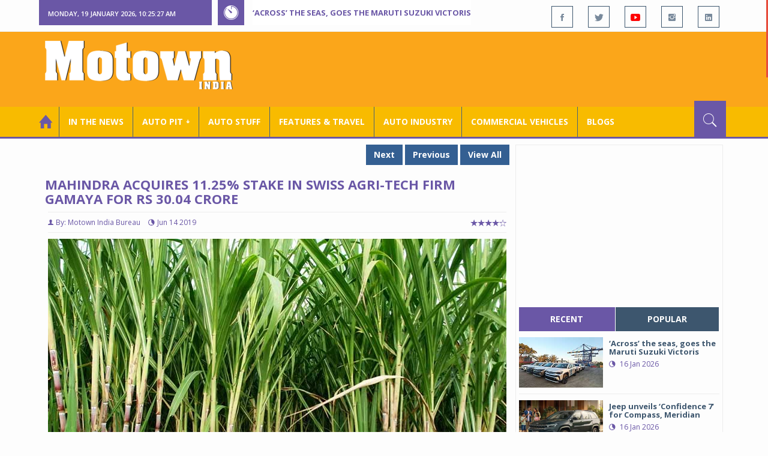

--- FILE ---
content_type: text/html; charset=utf-8
request_url: https://www.motownindia.com/Bureau/Auto-Industry/1406/Mahindra-acquires-1125-stake-in-Swiss-agri-tech-firm-Gamaya-for-Rs-3004-crore-Motown-India-Bureau
body_size: 38967
content:

<!DOCTYPE html>
<html lang="en">
<head><meta charset="utf-8" /><meta http-equiv="X-UA-Compatible" content="IE=edge" /><meta name="viewport" content="width=device-width, initial-scale=1" /><meta property="fb:app_id" content="1578669425795287" /><meta property="fb:pages" content="250813821704477" /><meta id="ctl00_ogTitle" property="og:title" content="Mahindra acquires 11.25% stake in Swiss agri-tech firm Gamaya" /><meta property="og:site_name" content="MotownIndia.com" /><meta property="og:type" content="article" /><meta property="article:author" content="https://www.facebook.com/MotownIndia" /><meta property="article:publisher" content="https://www.facebook.com/MotownIndia" /><meta property="og:locale" content="en_US" /><meta id="ctl00_ogURL" property="og:url" content="http://www.motownindia.com//Bureau/Auto-Industry/1406/Mahindra-acquires-1125-stake-in-Swiss-agri-tech-firm-Gamaya-for-Rs-3004-crore-Motown-India-Bureau" /><meta id="ctl00_ogDescription" property="og:description" content="Mahindra acquires 11.25% stake in Swiss agri-tech firm Gamaya for Rs 30.04 crore" /><meta id="ctl00_ogImage" property="og:image" content="http://MotownIndia.com/images/Auto-Industry/Mahindra-acquires-1125-stake-in-Swiss-agri-tech-firm-Gamaya-for-Rs-3004-crore-Motown-India-Bureau-1-1406.jpg" /><meta id="ctl00_meta_Keywords" name="keywords" content="Mahindra &amp; Mahindra, Gamaya, agriculture technology firm, hyperspectral imaging, machine learning, artificial intelligence, ICOS capital, VI partners, farming solutions" /><meta id="ctl00_meta_Desc" name="description" content="Mahindra acquires 11.25% stake in Swiss agri-tech firm Gamaya for Rs 30.04 crore" /><meta id="ctl00_meta_Keyphrase" name="keyphrase" content="Mahindra &amp; Mahindra, Gamaya, agriculture technology firm, hyperspectral imaging, machine learning, artificial intelligence, ICOS capital, VI partners, farming solutions" /><meta id="ctl00_meta_Title" name="Title" content="Mahindra acquires 11.25% stake in Swiss agri-tech firm Gamaya" /><meta id="ctl00_meta_Subject" name="subject" /><meta name="distribution" content="global" /><meta name="rating" content="General" /><meta name="audience" content="all" /><meta name="revisit-after" content="1 day" /><meta name="robots" content="follow, index" /><meta name="creator" content="Vidya Softwares" /><meta http-equiv="Content-Type" content="text/html; charset=iso-8859-1" />
    <base href='/' />
    
    
    <!-- bootstrap styles-->
    <link href="/themes/css/bootstrap.min.css" rel="stylesheet"/>
    <!-- google font -->
    <link href='https://fonts.googleapis.com/css?family=Open+Sans:400,700,600,800' rel='stylesheet'
        type='text/css'/>
    <!-- ionicons font -->
    <link href="themes/css/ionicons.min.css" rel="stylesheet"/>
    <!-- animation styles -->
    <link rel="stylesheet" href="/themes/css/animate.css" />
    <!-- custom styles -->
    <link href="/themes/css/custom-purple.css" rel="stylesheet" id="style"/>
    <!-- owl carousel styles-->
    <link rel="stylesheet" href="/themes/css/owl.carousel.css"/>
    <link rel="stylesheet" href="/themes/css/owl.transitions.css"/>
    <!-- magnific popup styles -->
    <link rel="stylesheet" href="/themes/css/magnific-popup.css"/>
    <link rel="stylesheet" href="/themes/css/default.css"/>
    <!-- HTML5 Shim and Respond.js IE8 support of HTML5 elements and media queries -->
    <!-- WARNING: Respond.js doesn't work if you view the page via file:// -->
    <!--[if lt IE 9]>
      <script src="https://oss.maxcdn.com/html5shiv/3.7.2/html5shiv.min.js"></script>
      <script src="https://oss.maxcdn.com/respond/1.4.2/respond.min.js"></script>
    <![endif]-->    
    
    <script async src="//pagead2.googlesyndication.com/pagead/js/adsbygoogle.js"></script>

    <script>
        (function (i, s, o, g, r, a, m) {
            i['GoogleAnalyticsObject'] = r; i[r] = i[r] || function () {
                (i[r].q = i[r].q || []).push(arguments)
            }, i[r].l = 1 * new Date(); a = s.createElement(o),
  m = s.getElementsByTagName(o)[0]; a.async = 1; a.src = g; m.parentNode.insertBefore(a, m)
        })(window, document, 'script', 'https://www.google-analytics.com/analytics.js', 'ga');

        ga('create', 'UA-7604601-14', 'auto');
        ga('send', 'pageview');

</script>

    <script async src="https://pagead2.googlesyndication.com/pagead/js/adsbygoogle.js?client=ca-pub-6517814991460929" crossorigin="anonymous"></script>
<title>
	Mahindra acquires 11.25% stake in Swiss agri-tech firm Gamaya
</title></head>
<body>
    <form name="aspnetForm" method="post" action="/Bureau/Auto-Industry/1406/Mahindra-acquires-1125-stake-in-Swiss-agri-tech-firm-Gamaya-for-Rs-3004-crore-Motown-India-Bureau" onsubmit="javascript:return WebForm_OnSubmit();" id="aspnetForm">
<div>
<input type="hidden" name="__EVENTTARGET" id="__EVENTTARGET" value="" />
<input type="hidden" name="__EVENTARGUMENT" id="__EVENTARGUMENT" value="" />
<input type="hidden" name="__VIEWSTATE" id="__VIEWSTATE" value="/[base64]/[base64]/[base64]/[base64]" />
</div>

<script type="text/javascript">
//<![CDATA[
var theForm = document.forms['aspnetForm'];
if (!theForm) {
    theForm = document.aspnetForm;
}
function __doPostBack(eventTarget, eventArgument) {
    if (!theForm.onsubmit || (theForm.onsubmit() != false)) {
        theForm.__EVENTTARGET.value = eventTarget;
        theForm.__EVENTARGUMENT.value = eventArgument;
        theForm.submit();
    }
}
//]]>
</script>


<script src="/WebResource.axd?d=GwsKYwhqwhZSVeOCIr-r0gEhkmw0s7dJ_-FNUvUavWNLU7vP_BETGJy3aTYa__14g1xSCUhX4vS_b7KMo3BqoxGAUaUIeU5dedwTyy7lPVM1&amp;t=638901284248157332" type="text/javascript"></script>


<script src="/WebResource.axd?d=6-szjhYKouXxTcb63AIzMARJ7GBQkcXBiccDqXlKsxbRKmxdRsCcztyhd8S50k0-GacYmTAqh2Q37nfO5Eo_wbIBfgTkIXENQzohPPiJzwo1&amp;t=638901284248157332" type="text/javascript"></script>
<script type="text/javascript">
//<![CDATA[
function WebForm_OnSubmit() {
if (typeof(ValidatorOnSubmit) == "function" && ValidatorOnSubmit() == false) return false;
return true;
}
//]]>
</script>

<div>

	<input type="hidden" name="__VIEWSTATEGENERATOR" id="__VIEWSTATEGENERATOR" value="898534C2" />
	<input type="hidden" name="__SCROLLPOSITIONX" id="__SCROLLPOSITIONX" value="0" />
	<input type="hidden" name="__SCROLLPOSITIONY" id="__SCROLLPOSITIONY" value="0" />
</div>
    
    <div class="wrapper">
        
        <div class="header-toolbar">
            <div class="container">
                <div class="row">
                    <div class="col-md-16 text-uppercase">
                        <div class="row">
                            <div class="col-xs-16 col-sm-4">
                                <div class="row">
                                    
                                    <div id="time-date" style="text-align: left; background-color: #6A57A6; padding: 15px 0px 12px 15px"
                                        class="col-xs-16 col-sm-8 col-lg-16">
                                    </div>
                                </div>
                            </div>
                            <div class="col-sm-7 col-xs-16">
                                
                                <div class="col-sm-16 hot-news hidden-xs">
                                    <div class="row">
                                        <div class="col-sm-15">
                                            <span class="ion-ios7-timer icon-news pull-left"></span>
                                            <ul id="js-news" class="js-hidden">
                                                
                                                        <li class="news-item"><a href='Bureau/Auto-Industry/3782/Across-the-seas-goes-the-Maruti-Suzuki-Victoris-Adiba-Nasir' title='‘Across’ the seas, goes the Maruti Suzuki Victoris'>
                                                            ‘Across’ the seas, goes the Maruti Suzuki Victoris</a></li>
                                                    
                                                        <li class="news-item"><a href='Bureau/Auto-Pit-Cars/2706/Jeep-unveils-Confidence-7-for-Compass-Meridian-Adiba-Nasir' title='Jeep unveils ‘Confidence 7’ for Compass, Meridian'>
                                                            Jeep unveils ‘Confidence 7’ for Compass, Meridian</a></li>
                                                    
                                                        <li class="news-item"><a href='Bureau/Auto-Industry/3780/National-Engineering-Industries-Ahamani-EV-Technology-India-tie-up-Roy-Punnoose-Tharyan' title='National Engineering Industries, Ahamani EV Technology India tie up'>
                                                            National Engineering Industries, Ahamani EV Technology India tie up</a></li>
                                                    
                                                        <li class="news-item"><a href='Bureau/Auto-Pit-Cars/2705/Kia-Carens-Clavis-ICE-HTE-EX-trim-gets-sunroof-in-G15-seven-seater-Roy-Punnoose-Tharyan' title='Kia Carens Clavis (ICE) HTE (EX) trim gets sunroof in G1.5 seven seater'>
                                                            Kia Carens Clavis (ICE) HTE (EX) trim gets sunroof in G1.5 seven seater</a></li>
                                                    
                                                        <li class="news-item"><a href='Bureau/Auto-Stuff/310/Dylect-kicks-off-Jan-Art-Sale-on-Amazon-for-premium-auto-home-utilities-Adiba-Nasir' title='Dylect kicks off Jan Art Sale on Amazon for premium auto, home utilities'>
                                                            Dylect kicks off Jan Art Sale on Amazon for premium auto, home utilities</a></li>
                                                    
                                                        <li class="news-item"><a href='Bureau/Features-and-Travel/795/SIAM-holds-road-safety-refresher-workshops-for-drivers-in-Delhi-Adiba-Nasir' title='SIAM holds road safety refresher workshops for drivers in Delhi'>
                                                            SIAM holds road safety refresher workshops for drivers in Delhi</a></li>
                                                    
                                                        <li class="news-item"><a href='Bureau/Auto-Stuff/309/Steelbird-Introduces-Base-X-technology-in-Fighter-helmet-for-Rs-5999--Adiba-Nasir' title='Steelbird Introduces Base X technology in Fighter helmet for Rs 5,999/-'>
                                                            Steelbird Introduces Base X technology in Fighter helmet for Rs 5,999/-</a></li>
                                                    
                                                        <li class="news-item"><a href='Bureau/Auto-Pit-Bikes/1527/Suzuki-Gixxer-SF-250-Gixxer-250-get-striking-new-colour-options-graphics-Adiba-Nasir' title='Suzuki Gixxer SF 250, Gixxer 250 get striking new colour options&amp; graphics'>
                                                            Suzuki Gixxer SF 250, Gixxer 250 get striking new colour options& graphics</a></li>
                                                    
                                                        <li class="news-item"><a href='Bureau/Auto-Pit-Bikes/1528/All-new-Bajaj-Chetak-C25-electric-scooter-launched-at-Rs-91399-Roy-Punnoose-Tharyan' title='All-new Bajaj Chetak C25 electric scooter launched at Rs 91,399'>
                                                            All-new Bajaj Chetak C25 electric scooter launched at Rs 91,399</a></li>
                                                    
                                                        <li class="news-item"><a href='Bureau/Auto-Industry/3781/Indian-auto-component-Industry-grows-68-in-H1-FY26-Roy-Punnoose-Tharyan' title='Indian auto component Industry grows 6.8% in H1 FY26'>
                                                            Indian auto component Industry grows 6.8% in H1 FY26</a></li>
                                                    
                                            </ul>                                           
                                        </div>
                                    </div>
                                </div>
                            </div>
                            <div class="col-sm-5 f-social  wow fadeInDown animated" data-wow-delay="1s" data-wow-offset="10">
                                <ul class="list-inline pull-right">
                                    <li><a href="https://www.facebook.com/MotownIndia" title='Motown India on Facebook' target="_blank"><span class="ion-social-facebook"></span></a></li>
                                    <li><a href="https://twitter.com/MotownIndia" title='Motown India on Twitter' target="_blank"><span class="ion-social-twitter"></span></a></li>
                                    <li><a href="https://www.youtube.com/c/motownindia?sub_confirmation=1" title="Motown India on YouTube" target="_blank"><span style="color:#f00" class="ion-social-youtube"></span></a></li>
                                    <li><a href="https://www.instagram.com/motown_india/" title="Motown India on Instagram" target="_blank"><span class="ion-social-instagram"></span></a></li>                                    
                                    
                                    <li><a href="https://www.linkedin.com/company/motown-india" title="Motown India on LinkedIn" target="_blank"><span class="ion-social-linkedin"></span></a></li>
                                </ul>
                            </div>
                        </div>
                    </div>
                </div>
            </div>
        </div>
        
        
        <div class="sticky-header">
            
            <div class="container header">
                <div class="row">
                    <div class="col-sm-5 col-md-5 col-xs-16 wow fadeInUpLeft animated">
                        <a class="navbar-brand2" href="" title="MotownIndia"><img src='themes/images/general/motown-india-logo.png' 
                        alt='Motown India Logo' class="img-responsive" /></a></div>
                    <div class="col-md-11  hidden-xs text-right" style="padding:5px;">
                        
                      
<div id="ctl00_Panel_GoogleAdTop728x90">
	
<!-- Motown 728x90 -->
<ins class="adsbygoogle"
     style="display:inline-block;width:728px;height:90px"
     data-ad-client="ca-pub-6517814991460929"
     data-ad-slot="3165351491"></ins>
<script>
    (adsbygoogle = window.adsbygoogle || []).push({});
</script>


</div>
</div>
                </div>
            </div>
            
            
            <div class="nav-search-outer">
                
                <nav class="navbar navbar-inverse" role="navigation">
        <div class="container">
          <div class="row">
            <div class="col-sm-16"> <a href="javascript:void();" class="toggle-search pull-right"><span class="ion-ios7-search"></span></a>
              <div class="navbar-header">
                <button type="button" class="navbar-toggle collapsed" data-toggle="collapse" data-target="#navbar-collapse"> <span class="sr-only">Toggle navigation</span> <span class="icon-bar"></span> <span class="icon-bar"></span> <span class="icon-bar"></span> </button>
              </div>
              <div class="collapse navbar-collapse" id="navbar-collapse">
                <ul class="nav navbar-nav text-uppercase main-nav ">
                  <li class="active"><a href="/"><div style="font-size:30px; padding:-5px; margin:-5px"> <span class="ion-home"></span></div></a></li>
                    <li><a href="ViewAllNews/" title='View All In The News - Motown India'>In the News</a></li>
                   
                 <li class="dropdown"><a href="ViewAll_AutoPit.aspx" class="dropdown-toggle" data-toggle="dropdown" title='View All Auto-Pit - Motown India'>Auto Pit &#65516;</a>
                        <ul class="dropdown-menu text-capitalize" role="menu">
                            <li><a href="Bureau/Auto-Pit-Cars/View" title='View All Auto-Pit Cars - Motown India'>Auto Pit Cars</a></li>
                            <li><a href="Bureau/Auto-Pit-Bikes/View" title='View All Auto-Pit Bikes - Motown India'>Auto Pit Bikes</a></li>
                        </ul>
                    </li>                     
                    <li><a href="Bureau/Auto-Stuff/View" title="Auto Stuff by Motown India">Auto Stuff</a></li>
                    

                   
                    <li><a href="Bureau/Features-and-Travel/View" title="Features &amp; Travel by Motown India">
                        Features &amp; Travel</a></li>
                    <li><a href="Bureau/Auto-Industry/View" title="AUTO INDUSTRY by Motown India">
                        AUTO INDUSTRY</a></li>
                    <li><a href="Bureau/Commercial-Vehicles/View" title="COMMERCIAL VEHICLES by Motown India">
                        COMMERCIAL VEHICLES</a></li>
                    <li><a href="Bureau/Blogs" title="Blogs">Blogs</a></li>
                    
                          
                </ul>
              </div>
            </div>
          </div>
        </div>
        
        
        
        <div class="search-container ">
          <div id="ctl00_PanelSearch" class="container" onkeypress="javascript:return WebForm_FireDefaultButton(event, &#39;ctl00_btnSearch&#39;)">
	            
              <input name="ctl00$searchbar" type="text" id="ctl00_searchbar" placeholder="Type &amp; Hit Enter to Search MotownIndia..." autocomplete="off" />
              <input type="submit" name="ctl00$btnSearch" value="Search" id="ctl00_btnSearch" class="hidden" />
          
</div>
        </div>        
         
      </nav>
                
            </div>
            
        </div>
        
        
        <div class="container ">
            <div class="row ">    
                        <div class="col-sm-16 col-md-16 col-lg-16 col-xs-16">
                    
                <div class="col-sm-16 col-md-11 col-lg-11 col-xs-16">
                    
  <div class="col-sm-16">
       <div class="row">
        
        <div class="sec-topic col-sm-16 " data-wow-delay="0.5s">
         <div class="row">
         
             <input type="hidden" name="ctl00$FullPanel$Working$hdnCategory" id="ctl00_FullPanel_Working_hdnCategory" />
             <input type="hidden" name="ctl00$FullPanel$Working$hdnPageId" id="ctl00_FullPanel_Working_hdnPageId" />
    <div class="pull-right">
      <a href='Bureau/Auto-Industry/3782/Across-the-seas-goes-the-Maruti-Suzuki-Victoris-Adiba-Nasir' title='‘Across’ the seas, goes the Maruti Suzuki Victoris' class='Tag'>Next</a> <a href='Bureau/Auto-Industry/1405/22Kymco-to-set-up-plant-in-Bhiwadi-for-electric-gasoline-scooters-Motown-India-Bureau' title='22Kymco to set up plant in Bhiwadi for electric, gasoline scooters' class='Tag'>Previous</a> <a href='Bureau/Auto-Industry/View' title='View All - Motown India' class='Tag'>View All</a></div>
      <div class="clearfix"></div>
                  
         <h1>Mahindra acquires 11.25% stake in Swiss agri-tech firm Gamaya for Rs 30.04 crore</h1>
          <h3></h3>
          <div class="col-sm-16 sec-info NewsDetails col-lg-16 col-xs-16 col-md-16 banner-outer">           
          
           <div class="text-danger sub-info-bordered">
            <div class='author'><span class='ion-person icon'></span>By: Motown India Bureau</div>
            <div class="time"><span class="ion-android-data icon"></span>Jun 14 2019</div>
            
            <div class="stars"><span class='ion-ios7-star'></span><span class='ion-ios7-star'></span><span class='ion-ios7-star'></span><span 
                        class='ion-ios7-star'></span><span class='ion-ios7-star-outline'></span></div>
           </div>
           
           
           <div id="ctl00_FullPanel_Working_repNewsDetails_ctl00_Panel_Bureau">
	
           <p>
             <div id="sync3" class="owl-carousel"></div>
           <div id="ctl00_FullPanel_Working_repNewsDetails_ctl00_Img1Tag" class="text-center"><img 
            src='images/Auto-Industry/Mahindra-acquires-1125-stake-in-Swiss-agri-tech-firm-Gamaya-for-Rs-3004-crore-Motown-India-Bureau-1-1406.jpg' alt='Mahindra acquires 11.25% stake in Swiss agri-tech firm Gamaya for Rs 30.04 crore' class=' Margin5 img-responsive' 
            title='Mahindra acquires 11.25% stake in Swiss agri-tech firm Gamaya for Rs 30.04 crore' /></div>          
            <div><p><p class="MsoNoSpacing" style="text-align:justify;text-justify:inter-ideograph">Mahindra
&amp; Mahindra’s Farm Equipment Sector (FES), a part of the Mahindra Group
announced an investment of CHF 4.3 million (US$4.3 million- Rs 30.04 crore
approx.) for an 11.25% stake in Switzerland based agri technology firm Gamaya
SA. </p>

<p class="MsoNoSpacing" style="text-align:justify;text-justify:inter-ideograph">This
investment will be through a subscription to 300 Common Shares and 30,469
Series B Preferred Shares of Gamaya SA. ICOS Capital, VI Partners and some
existing investors also participated in the CHF 7.5mn Series B funding round. Through
this investment, Mahindra will make superior farming solutions easily
accessible to the global farming community, in line with the company’s Farming
3.0 strategy.</p>

<p class="MsoNoSpacing" style="text-align:justify;text-justify:inter-ideograph">Speaking
on the strategic partnership, Rajesh Jejurikar, President, Farm Equipment
Sector Mahindra &amp; Mahindra noted, “With agriculture increasingly becoming
technology-intensive, we at Mahindra are investing in future ready technologies
to provide complete solutions to the global farming community. Our strategic
association with Gamaya will enable us to develop and deploy next-generation
farming capabilities such as precision agriculture and digital farming
technologies. With this partnership, we expect to set new benchmarks in farming
and its related services”.</p>

<p class="MsoNoSpacing" style="text-align:justify;text-justify:inter-ideograph">Yosef
Akhtman, Co-founder and CEO of Gamaya, said, “Agriculture is a complex industry
that is undergoing rapid transformation towards efficiency and sustainability. The
success of this process will undoubtedly rely on the collaboration between
established industry leaders and innovators. We are excited to have Mahindra as
an investor and strategic partner to help Gamaya bring the benefits of advanced
technology, including hyperspectral imaging and machine learning, to both
industrial farmers and small holders around the world”</p>

<p class="MsoNoSpacing" style="text-align:justify;text-justify:inter-ideograph">Incorporated
in the year 2015, Gamaya is a Switzerland-based company focused on providing
crop-specific technology solutions for agriculture. It has advanced
capabilities in Hyperspectral Imagery Analytics, Artificial Intelligence and
Machine Learning which captures and interprets imagery to give farmers
information about the state of their fields and crops. The company operates in
Brazil and has several ongoing development activities in India, Ukraine and a
few other countries.</p></p></div>  
            <div></div>
            </p>

            
             <div style='display:none;'>
            <!-- Bureau Panel Ad -->
            <div class="clearfix"></div>
                 <ins class="adsbygoogle" style="display:block" data-ad-client="ca-pub-6517814991460929" data-ad-slot="9211885090" 
    data-ad-format="auto"></ins>
<script>(adsbygoogle = window.adsbygoogle || []).push({});</script>
            <p>
                     
            <div></div>  
            <div></div>
            </p></div>

             <div style='display:none;'>
            <div class="clearfix"></div>
                 <ins class="adsbygoogle" style="display:block" data-ad-client="ca-pub-6517814991460929" data-ad-slot="9211885090" 
    data-ad-format="auto"></ins>
<script>(adsbygoogle = window.adsbygoogle || []).push({});</script>
            <p>
                     
            <div></div>  
            <div></div>
            </p></div>

             <div style='display:none;'>
             <div class="clearfix"></div>
                 <ins class="adsbygoogle" style="display:block" data-ad-client="ca-pub-6517814991460929" data-ad-slot="9211885090" 
    data-ad-format="auto"></ins>
<script>(adsbygoogle = window.adsbygoogle || []).push({});</script>
            <p>
                     
            <div></div>  
            <div></div>
            </p></div>

             <div style='display:none;'>
             <div class="clearfix"></div>
                 <ins class="adsbygoogle" style="display:block" data-ad-client="ca-pub-6517814991460929" data-ad-slot="9211885090" 
    data-ad-format="auto"></ins>
<script>(adsbygoogle = window.adsbygoogle || []).push({});</script>
            <p>
                     
            <div></div>  
            <div></div>
            </p></div>

             <div style='display:none;'>
             <div class="clearfix"></div><ins class="adsbygoogle" style="display:block" data-ad-client="ca-pub-6517814991460929" data-ad-slot="9211885090" 
    data-ad-format="auto"></ins>
<script>(adsbygoogle = window.adsbygoogle || []).push({});</script>
            <p>
                     
            <div></div>  
            <div></div>
            </p></div>

             <div style='display:none;'>
             <div class="clearfix"></div><ins class="adsbygoogle" style="display:block" data-ad-client="ca-pub-6517814991460929" data-ad-slot="9211885090" 
    data-ad-format="auto"></ins>
<script>(adsbygoogle = window.adsbygoogle || []).push({});</script>
            <p>
                     
            <div></div>  
            <div></div>
            </p></div>

             <div style='display:none;'>
             <div class="clearfix"></div><ins class="adsbygoogle" style="display:block" data-ad-client="ca-pub-6517814991460929" data-ad-slot="9211885090" 
    data-ad-format="auto"></ins>
<script>(adsbygoogle = window.adsbygoogle || []).push({});</script>
            <p>
                     
            <div></div>  
            <div></div>
            </p></div>
             <div class="clearfix"></div><br />
           <br />
          
</div>
          
          
          
          
          <div class="clearfix"></div>

          


           <h2 class="FollowHead">FOLLOW US ON </h2>
           <div class="form-horizontal ">
           
           <div class=" btn-toolbar">
           
           <div class="btn-group ">
           <a href="https://www.facebook.com/MotownIndia" title='Motown India on Facebook' target="_blank"><img src='images/icons/facebook_social.jpg' 
            alt='Motown India on Facebook' /></a></div>
            <div class="btn-group">
            <a href="https://twitter.com/MotownIndia" title='Motown India on Twitter' target="_blank">
              <img src="images/icons/twitter_social.jpg" align="absmiddle" alt='Motown India on Twitter'/></a>
              </div><div class="btn-group">
            <a href="https://www.linkedin.com/company/motown-india" title="Motown India on LinkedIn" target="_blank">
              <img src="images/icons/linkedin_social.jpg" align="absmiddle" alt='Motown India on LinkedIn' /></a></div>
              <div class="btn-group">
              <a href="https://www.youtube.com/c/motownindia" title="Motown India on YouTube" target="_blank">
              <img src="images/icons/youtube_social.jpg" align="absmiddle" alt='Motown India on YouTube'/></a>
           </div></div>
           </div>
          
           <div class="clearfix"></div><br />
           
           <fieldset><legend><span class='Tag TagHead '>Tags <i class=' glyphicon glyphicon-tags'></i></span></legend>  
                    <span class='Tag TagHead'><i class='glyphicon glyphicon-tag'></i></span> <a href='BureauTag/Auto-Industry/Mahindra' class='Tag'>Mahindra & Mahindra</a> <a href='BureauTag/Auto-Industry/Gamaya' class='Tag'> Gamaya</a> <a href='BureauTag/Auto-Industry/agriculture technology firm' class='Tag'> agriculture technology firm</a> <a href='BureauTag/Auto-Industry/hyperspectral imaging' class='Tag'> hyperspectral imaging</a> <a href='BureauTag/Auto-Industry/machine learning' class='Tag'> machine learning</a> <a href='BureauTag/Auto-Industry/artificial intelligence' class='Tag'> artificial intelligence</a> <a href='BureauTag/Auto-Industry/ICOS capital' class='Tag'> ICOS capital</a> <a href='BureauTag/Auto-Industry/VI partners' class='Tag'> VI partners</a> <a href='BureauTag/Auto-Industry/farming solutions' class='Tag'> farming solutions</a></fieldset>

           <div class="clearfix"></div>
           
          
           <hr>
          </div>
          

         
    <div class="pull-right">
      <a href='Bureau/Auto-Industry/3782/Across-the-seas-goes-the-Maruti-Suzuki-Victoris-Adiba-Nasir' title='‘Across’ the seas, goes the Maruti Suzuki Victoris' class='Tag'>Next</a> <a href='Bureau/Auto-Industry/1405/22Kymco-to-set-up-plant-in-Bhiwadi-for-electric-gasoline-scooters-Motown-India-Bureau' title='22Kymco to set up plant in Bhiwadi for electric, gasoline scooters' class='Tag'>Previous</a> <a href='Bureau/Auto-Industry/View' title='View All - Motown India' class='Tag'>View All</a></div>
         </div>
        </div>
       <div class="clearfix"></div>
                   
<!-- Motown Responsive -->
<ins class="adsbygoogle"
   style="display:block"
   data-ad-client="ca-pub-6517814991460929"
   data-ad-slot="9211885090"
   data-ad-format="auto"></ins>
<script>
  (adsbygoogle = window.adsbygoogle || []).push({});
</script>
<div class="clearfix"></div>
        <div class="col-sm-16 comments-area">
         <div class="main-title-outer pull-left">
          <div class="main-title">comments (0)</div>           
         </div>

         <div class="col-sm-16 col-md-16 col-xs-16 opinion pull-left">
          
          <div class="text-info">No Comment Available for this Post. Be the first one to comment on this Post.</div>
                  
         </div>
        </div>
        <div class="col-sm-16">
         <div class="main-title-outer pull-left">
          <div class="main-title">leave a comment
         </div>
         <div class="col-xs-16 wow zoomIn animated">
          <div class="comment-form">
          
          <div class=" text-danger text-center "></div>
          
           <div class="row">
            <div class="form-group col-sm-6 name-field">
              <input name="ctl00$FullPanel$Working$textName" type="text" id="ctl00_FullPanel_Working_textName" class="form-control" placeholder="Name*" />             
            </div>
            <div class="form-group col-sm-2">
              <span id="ctl00_FullPanel_Working_reqName" style="color:Red;visibility:hidden;">*</span>
            </div>
            <div class="form-group col-sm-6 email-field">
            <input name="ctl00$FullPanel$Working$textEmail" type="text" id="ctl00_FullPanel_Working_textEmail" class="form-control" placeholder="Email*" pattern="[a-z0-9._%+-]+@[a-z0-9.-]+\.[a-z]{2,4}$" />             
            </div>
             <div class="form-group col-sm-2">
              <span id="ctl00_FullPanel_Working_reqEmail" style="color:Red;display:none;">*</span><span id="ctl00_FullPanel_Working_RegularExpressionValidator1" style="color:Red;display:none;">*</span>
            </div>
            <div class="form-group col-sm-16">
              <textarea name="ctl00$FullPanel$Working$textMessage" rows="8" cols="20" id="ctl00_FullPanel_Working_textMessage" class="form-control" placeholder="Your Message">
</textarea>             
            </div>
             <div class="form-group">
             <div class="col-sm-8">
             <label class="col-sm-8">Security Key: </label>
             <div class="col-sm-8 text-info large bold"><span id="ctl00_FullPanel_Working_lbl_SecurityKey">5522</span></div>
             </div>
               <div class="form-group col-sm-6 name-field">
              <input name="ctl00$FullPanel$Working$textSecurityKey" type="text" id="ctl00_FullPanel_Working_textSecurityKey" class="form-control" placeholder="Type Security Key*" />
            </div>
            <div class="form-group col-sm-2">
              <span id="ctl00_FullPanel_Working_RequiredFieldValidator1" style="color:Red;visibility:hidden;">*</span>
            </div>
             </div>
           </div>
            
           <div class="form-group">
           <input type="submit" name="ctl00$FullPanel$Working$btnSubmit" value="Post Comment" onclick="javascript:WebForm_DoPostBackWithOptions(new WebForm_PostBackOptions(&quot;ctl00$FullPanel$Working$btnSubmit&quot;, &quot;&quot;, true, &quot;Comment&quot;, &quot;&quot;, false, false))" id="ctl00_FullPanel_Working_btnSubmit" class="btn btn-danger" />            
           </div>
          </div>
         </div>
        </div>

       </div>
        <div class="clearfix"></div>
        <input type="hidden" name="ctl00$FullPanel$Working$ad728x90_1$h_Keyword" id="ctl00_FullPanel_Working_ad728x90_1_h_Keyword" value="Bottom_Auto-Industry" />

<div id="ctl00_FullPanel_Working_ad728x90_1_PanelAd2">
	
<ins class="adsbygoogle"
     style="display:inline-block;width:728px;height:90px"
     data-ad-client="ca-pub-6517814991460929"
     data-ad-slot="3165351491"></ins>
<script>
    (adsbygoogle = window.adsbygoogle || []).push({});
</script>
</div>
        <div class="col-sm-16 related">
        
         <div class="main-title-outer pull-left">
          <div class="main-title">related Posts</div>
         </div>
         <div class="row">
         
          
          <div class="item topic col-md-5 col-sm-5 col-xs-16"> <a href='Bureau/Auto-Industry/3782/Across-the-seas-goes-the-Maruti-Suzuki-Victoris-Adiba-Nasir'><img 
            class="img-responsive" src='images/Auto-Industry/Thumb_Across-the-seas-goes-the-Maruti-Suzuki-Victoris-Adiba-Nasir-3782.jpg' alt=""/>
           <h4> <a href="Bureau/Auto-Industry/3782/Across-the-seas-goes-the-Maruti-Suzuki-Victoris-Adiba-Nasir" title="‘Across’ the seas, goes the Maruti Suzuki Victoris"> ‘Across’ the seas, goes the Maruti Suzuki Victoris</a></h4>
           <div class="text-danger sub-info-bordered remove-borders">
            <div class="time"><span class="ion-android-data icon"></span>Jan 16 2026</div>
            
            <div class="stars"><span class='ion-ios7-star'></span><span class='ion-ios7-star'></span><span class='ion-ios7-star'></span><span 
                        class='ion-ios7-star'></span><span class='ion-ios7-star'></span></div>
           </div>
           </a> </div>        
           
          <div class="item topic col-md-5 col-sm-5 col-xs-16"> <a href='Bureau/Auto-Industry/3780/National-Engineering-Industries-Ahamani-EV-Technology-India-tie-up-Roy-Punnoose-Tharyan'><img 
            class="img-responsive" src='images/Auto-Industry/Thumb_National-Engineering-Industries-Ahamani-EV-Technology-India-tie-up-Roy-Punnoose-Tharyan-3780.jpg' alt=""/>
           <h4> <a href="Bureau/Auto-Industry/3780/National-Engineering-Industries-Ahamani-EV-Technology-India-tie-up-Roy-Punnoose-Tharyan" title="National Engineering Industries, Ahamani EV Technology India tie up"> National Engineering Industries, Ahamani EV Techno...</a></h4>
           <div class="text-danger sub-info-bordered remove-borders">
            <div class="time"><span class="ion-android-data icon"></span>Jan 15 2026</div>
            
            <div class="stars"><span class='ion-ios7-star'></span><span class='ion-ios7-star'></span><span class='ion-ios7-star'></span><span 
                        class='ion-ios7-star'></span><span class='ion-ios7-star'></span></div>
           </div>
           </a> </div>        
           
          <div class="item topic col-md-5 col-sm-5 col-xs-16"> <a href='Bureau/Auto-Industry/3778/Mercedes-Maybach-GLS-Celebration-Edition-launched-at-Rs-410-crore-Roy-Punnoose-Tharyan'><img 
            class="img-responsive" src='images/Auto-Industry/Thumb_Mercedes-Maybach-GLS-Celebration-Edition-launched-at-Rs-410-crore-Roy-Punnoose-Tharyan-3778.jpg' alt=""/>
           <h4> <a href="Bureau/Auto-Industry/3778/Mercedes-Maybach-GLS-Celebration-Edition-launched-at-Rs-410-crore-Roy-Punnoose-Tharyan" title="Mercedes-Maybach GLS ‘Celebration Edition’ launched at Rs. 4.10 crore"> Mercedes-Maybach GLS ‘Celebration Edition’ launche...</a></h4>
           <div class="text-danger sub-info-bordered remove-borders">
            <div class="time"><span class="ion-android-data icon"></span>Jan 14 2026</div>
            
            <div class="stars"><span class='ion-ios7-star'></span><span class='ion-ios7-star-outline'></span><span class='ion-ios7-star-outline'></span><span 
                        class='ion-ios7-star-outline'></span><span class='ion-ios7-star-outline'></span></div>
           </div>
           </a> </div>        
           
          <div class="item topic col-md-5 col-sm-5 col-xs-16"> <a href='Bureau/Auto-Industry/3779/JK-Tyre-inaugurates-phase-III-expansion-of-Banmore-plant-Adiba-Nasir'><img 
            class="img-responsive" src='images/Auto-Industry/Thumb_JK-Tyre-inaugurates-phase-III-expansion-of-Banmore-plant-Adiba-Nasir-3779.jpg' alt=""/>
           <h4> <a href="Bureau/Auto-Industry/3779/JK-Tyre-inaugurates-phase-III-expansion-of-Banmore-plant-Adiba-Nasir" title="JK Tyre inaugurates phase III expansion of Banmore plant"> JK Tyre inaugurates phase III expansion of Banmore...</a></h4>
           <div class="text-danger sub-info-bordered remove-borders">
            <div class="time"><span class="ion-android-data icon"></span>Jan 14 2026</div>
            
            <div class="stars"><span class='ion-ios7-star'></span><span class='ion-ios7-star'></span><span class='ion-ios7-star'></span><span 
                        class='ion-ios7-star'></span><span class='ion-ios7-star'></span></div>
           </div>
           </a> </div>        
           
          <div class="item topic col-md-5 col-sm-5 col-xs-16"> <a href='Bureau/Auto-Industry/3777/Skoda-Auto-Volkswagen-India-achieves-record-domestic-sales-of-117000-units-Adiba-Nasir'><img 
            class="img-responsive" src='images/Auto-Industry/Thumb_Skoda-Auto-Volkswagen-India-achieves-record-domestic-sales-of-117000-units-Adiba-Nasir-3777.jpg' alt=""/>
           <h4> <a href="Bureau/Auto-Industry/3777/Skoda-Auto-Volkswagen-India-achieves-record-domestic-sales-of-117000-units-Adiba-Nasir" title="Skoda Auto Volkswagen India achieves record domestic sales of 117,000 units"> Skoda Auto Volkswagen India achieves record domest...</a></h4>
           <div class="text-danger sub-info-bordered remove-borders">
            <div class="time"><span class="ion-android-data icon"></span>Jan 14 2026</div>
            
            <div class="stars"><span class='ion-ios7-star'></span><span class='ion-ios7-star-outline'></span><span class='ion-ios7-star-outline'></span><span 
                        class='ion-ios7-star-outline'></span><span class='ion-ios7-star-outline'></span></div>
           </div>
           </a> </div>        
           
          <div class="item topic col-md-5 col-sm-5 col-xs-16"> <a href='Bureau/Auto-Industry/3776/Yuma-Energy-e-Sprinto-to-deploy-swappable-battery-EVs-across-India-Adiba-Nasir'><img 
            class="img-responsive" src='images/Auto-Industry/Thumb_Yuma-Energy-e-Sprinto-to-deploy-swappable-battery-EVs-across-India-Adiba-Nasir-3776.jpg' alt=""/>
           <h4> <a href="Bureau/Auto-Industry/3776/Yuma-Energy-e-Sprinto-to-deploy-swappable-battery-EVs-across-India-Adiba-Nasir" title="Yuma Energy, e-Sprinto to deploy swappable-battery EVs across India"> Yuma Energy, e-Sprinto to deploy swappable-battery...</a></h4>
           <div class="text-danger sub-info-bordered remove-borders">
            <div class="time"><span class="ion-android-data icon"></span>Jan 14 2026</div>
            
            <div class="stars"><span class='ion-ios7-star'></span><span class='ion-ios7-star'></span><span class='ion-ios7-star'></span><span 
                        class='ion-ios7-star-outline'></span><span class='ion-ios7-star-outline'></span></div>
           </div>
           </a> </div>        
           
          <div class="item topic col-md-5 col-sm-5 col-xs-16"> <a href='Bureau/Auto-Industry/3781/Indian-auto-component-Industry-grows-68-in-H1-FY26-Roy-Punnoose-Tharyan'><img 
            class="img-responsive" src='images/Auto-Industry/Thumb_Indian-auto-component-Industry-grows-68-in-H1-FY26-Roy-Punnoose-Tharyan-3781.jpg' alt=""/>
           <h4> <a href="Bureau/Auto-Industry/3781/Indian-auto-component-Industry-grows-68-in-H1-FY26-Roy-Punnoose-Tharyan" title="Indian auto component Industry grows 6.8% in H1 FY26"> Indian auto component Industry grows 6.8% in H1 FY...</a></h4>
           <div class="text-danger sub-info-bordered remove-borders">
            <div class="time"><span class="ion-android-data icon"></span>Jan 14 2026</div>
            
            <div class="stars"><span class='ion-ios7-star'></span><span class='ion-ios7-star'></span><span class='ion-ios7-star'></span><span 
                        class='ion-ios7-star-outline'></span><span class='ion-ios7-star-outline'></span></div>
           </div>
           </a> </div>        
           
          <div class="item topic col-md-5 col-sm-5 col-xs-16"> <a href='Bureau/Auto-Industry/3773/Honda-to-adopt-new-H-mark-as-symbol-of-Honda-automobile-business-Adiba-Nasir'><img 
            class="img-responsive" src='images/Auto-Industry/Thumb_Honda-to-adopt-new-H-mark-as-symbol-of-Honda-automobile-business-Adiba-Nasir-3773.jpg' alt=""/>
           <h4> <a href="Bureau/Auto-Industry/3773/Honda-to-adopt-new-H-mark-as-symbol-of-Honda-automobile-business-Adiba-Nasir" title="Honda to adopt new “H mark” as symbol of Honda automobile business"> Honda to adopt new “H mark” as symbol of Honda aut...</a></h4>
           <div class="text-danger sub-info-bordered remove-borders">
            <div class="time"><span class="ion-android-data icon"></span>Jan 13 2026</div>
            
            <div class="stars"><span class='ion-ios7-star'></span><span class='ion-ios7-star'></span><span class='ion-ios7-star'></span><span 
                        class='ion-ios7-star'></span><span class='ion-ios7-star'></span></div>
           </div>
           </a> </div>        
           
          <div class="item topic col-md-5 col-sm-5 col-xs-16"> <a href='Bureau/Auto-Industry/3775/Schaeffler-appoints-Maximilian-Fiedler-as-Regional-CEO-AsiaPacific-Motown-India-Bureau'><img 
            class="img-responsive" src='images/Auto-Industry/Thumb_Schaeffler-appoints-Maximilian-Fiedler-as-Regional-CEO-AsiaPacific-Motown-India-Bureau-3775.jpg' alt=""/>
           <h4> <a href="Bureau/Auto-Industry/3775/Schaeffler-appoints-Maximilian-Fiedler-as-Regional-CEO-AsiaPacific-Motown-India-Bureau" title=" Schaeffler appoints Maximilian Fiedler as Regional CEO Asia/Pacific">  Schaeffler appoints Maximilian Fiedler as Regiona...</a></h4>
           <div class="text-danger sub-info-bordered remove-borders">
            <div class="time"><span class="ion-android-data icon"></span>Jan 13 2026</div>
            
            <div class="stars"><span class='ion-ios7-star'></span><span class='ion-ios7-star'></span><span class='ion-ios7-star'></span><span 
                        class='ion-ios7-star'></span><span class='ion-ios7-star-outline'></span></div>
           </div>
           </a> </div>        
           
         </div>
        </div>                   
           <div class="clearfix"></div>
<!-- Motown Responsive -->
<ins class="adsbygoogle" style="display:block" data-ad-client="ca-pub-6517814991460929" data-ad-slot="9211885090" 
    data-ad-format="auto"></ins>
<script>(adsbygoogle = window.adsbygoogle || []).push({});</script>
      </div>
      <div class="clearfix"></div>
      </div>
    <div class="clearfix"></div>

                </div>
                
                <div class="col-sm-16 col-md-5 col-lg-5 col-xs-16 right-sec">
                    <div class="bordered">
                        <div class="row ">                            

                            
                            <div class="col-sm-16 bt-space wow fadeInUp animated text-center" data-wow-delay="1s" data-wow-offset="50">
                                
                                             
<div id="ctl00_FullPanel_Panel_AdSide300x250">
	


<!-- Motown 300x250 -->
<ins class="adsbygoogle"
     style="display:inline-block;width:300px;height:250px"
     data-ad-client="ca-pub-6517814991460929"
     data-ad-slot="5560414696"></ins>
<script>
(adsbygoogle = window.adsbygoogle || []).push({});
</script>


</div>       </div>
                            
                            
                            <div class="col-sm-16 bt-space wow fadeInUp animated" data-wow-delay="1s" data-wow-offset="130">
                                <!-- Nav tabs -->
                                <ul class="nav nav-tabs nav-justified " role="tablist">
                                    <li class="active"><a href="#recent" role="tab" data-toggle="tab" title='Recent Posts - Motown India'>recent</a></li>
                                    <li><a href="#popular" role="tab" data-toggle="tab" title='Popular Posts - Motown India'>popular</a></li>
                                    
                                    
                                </ul>
                                <!-- Tab panes -->
                                <div class="tab-content">
                                    <div class="tab-pane " id="popular">
                                        <ul class="list-unstyled">
                                            
                                                    <li><a href="Bureau/Commercial-Vehicles/2024/Propel-Industries-unveils-largest-portfolio-of-next-gen-e--tippers-mobility-solutions-Adiba-Nasir" title='Propel Industries unveils largest portfolio of next-gen e- tippers, mobility solutions '>
                                                        <div class="row">
                                                            <div class="col-sm-8 col-md-7 col-xs-16">
                                                                <img class="img-responsive pull-left" src="https://www.motownindia.com/images/Commercial-Vehicles/Thumb_Propel-Industries-unveils-largest-portfolio-of-next-gen-e--tippers-mobility-solutions-Adiba-Nasir-2024.jpg"
                                                                    width="164" height="152" alt='Propel Industries unveils largest portfolio of next-gen e- tippers, mobility solutions '/>
                                                            </div>
                                                            <div class="col-sm-8 col-md-9 col-xs-16">
                                                                <h4>
                                                                    Propel Industries unveils largest portfolio of next-gen e- t...
                                                                </h4>
                                                                <div class="text-danger sub-info">
                                                                    <div class="time">
                                                                        <span class="ion-android-data icon"></span>
                                                                        11 Dec 2025</div>                                                                    
                                                                </div>
                                                            </div>
                                                    </a></li>
                                                
                                                    <li><a href="Bureau/Features-and-Travel/787/Electrogenic-EV-Technology-electrifies-Land-Rovers-for-Kenya-safari-Motown-India-Bureau" title='Electrogenic EV Technology electrifies Land Rovers for Kenya safari'>
                                                        <div class="row">
                                                            <div class="col-sm-8 col-md-7 col-xs-16">
                                                                <img class="img-responsive pull-left" src="https://www.motownindia.com/images/Features-and-Travel/Thumb_Electrogenic-EV-Technology-electrifies-Land-Rovers-for-Kenya-safari-Motown-India-Bureau-787.jpg"
                                                                    width="164" height="152" alt='Electrogenic EV Technology electrifies Land Rovers for Kenya safari'/>
                                                            </div>
                                                            <div class="col-sm-8 col-md-9 col-xs-16">
                                                                <h4>
                                                                    Electrogenic EV Technology electrifies Land Rovers for Kenya...
                                                                </h4>
                                                                <div class="text-danger sub-info">
                                                                    <div class="time">
                                                                        <span class="ion-android-data icon"></span>
                                                                        25 Nov 2025</div>                                                                    
                                                                </div>
                                                            </div>
                                                    </a></li>
                                                
                                                    <li><a href="Bureau/Features-and-Travel/786/Reservations-open-for-Defender-journeys-across-Indias-epic-landscapes-Motown-India-Bureau" title='Reservations open for Defender journeys across India’s epic landscapes'>
                                                        <div class="row">
                                                            <div class="col-sm-8 col-md-7 col-xs-16">
                                                                <img class="img-responsive pull-left" src="https://www.motownindia.com/images/Features-and-Travel/Thumb_Reservations-open-for-Defender-journeys-across-Indias-epic-landscapes-Motown-India-Bureau-786.jpg"
                                                                    width="164" height="152" alt='Reservations open for Defender journeys across India’s epic landscapes'/>
                                                            </div>
                                                            <div class="col-sm-8 col-md-9 col-xs-16">
                                                                <h4>
                                                                    Reservations open for Defender journeys across India’s epic ...
                                                                </h4>
                                                                <div class="text-danger sub-info">
                                                                    <div class="time">
                                                                        <span class="ion-android-data icon"></span>
                                                                        20 Nov 2025</div>                                                                    
                                                                </div>
                                                            </div>
                                                    </a></li>
                                                                                          
                                        </ul>
                                    </div>
                                    <div class="tab-pane active" id="recent">
                                        <ul class="list-unstyled">
                                            
                                                    <li><a href="Bureau/Auto-Industry/3782/Across-the-seas-goes-the-Maruti-Suzuki-Victoris-Adiba-Nasir" title='‘Across’ the seas, goes the Maruti Suzuki Victoris'>
                                                        <div class="row">
                                                            <div class="col-sm-8  col-md-7 col-xs-16">
                                                                <img class="img-responsive pull-left" src="https://www.motownindia.com/images/Auto-Industry/Thumb_Across-the-seas-goes-the-Maruti-Suzuki-Victoris-Adiba-Nasir-3782.jpg"
                                                                    width="164" height="152" alt='‘Across’ the seas, goes the Maruti Suzuki Victoris'/>
                                                            </div>
                                                            <div class="col-sm-8  col-md-9 col-xs-16">
                                                                <h4>
                                                                    ‘Across’ the seas, goes the Maruti Suzuki Victoris</h4>
                                                                <div class="text-danger sub-info">
                                                                    <div class="time">
                                                                        <span class="ion-android-data icon"></span>
                                                                        16 Jan 2026</div>                                                                    
                                                                </div>
                                                            </div>
                                                    </a></li>
                                                
                                                    <li><a href="Bureau/Auto-Pit-Cars/2706/Jeep-unveils-Confidence-7-for-Compass-Meridian-Adiba-Nasir" title='Jeep unveils ‘Confidence 7’ for Compass, Meridian'>
                                                        <div class="row">
                                                            <div class="col-sm-8  col-md-7 col-xs-16">
                                                                <img class="img-responsive pull-left" src="https://www.motownindia.com/images/Auto-Pit-Cars/Thumb_Jeep-unveils-Confidence-7-for-Compass-Meridian-Adiba-Nasir-2706.jpg"
                                                                    width="164" height="152" alt='Jeep unveils ‘Confidence 7’ for Compass, Meridian'/>
                                                            </div>
                                                            <div class="col-sm-8  col-md-9 col-xs-16">
                                                                <h4>
                                                                    Jeep unveils ‘Confidence 7’ for Compass, Meridian</h4>
                                                                <div class="text-danger sub-info">
                                                                    <div class="time">
                                                                        <span class="ion-android-data icon"></span>
                                                                        16 Jan 2026</div>                                                                    
                                                                </div>
                                                            </div>
                                                    </a></li>
                                                
                                                    <li><a href="Bureau/Auto-Industry/3780/National-Engineering-Industries-Ahamani-EV-Technology-India-tie-up-Roy-Punnoose-Tharyan" title='National Engineering Industries, Ahamani EV Technology India tie up'>
                                                        <div class="row">
                                                            <div class="col-sm-8  col-md-7 col-xs-16">
                                                                <img class="img-responsive pull-left" src="https://www.motownindia.com/images/Auto-Industry/Thumb_National-Engineering-Industries-Ahamani-EV-Technology-India-tie-up-Roy-Punnoose-Tharyan-3780.jpg"
                                                                    width="164" height="152" alt='National Engineering Industries, Ahamani EV Technology India tie up'/>
                                                            </div>
                                                            <div class="col-sm-8  col-md-9 col-xs-16">
                                                                <h4>
                                                                    National Engineering Industries, Ahamani EV Technology India...</h4>
                                                                <div class="text-danger sub-info">
                                                                    <div class="time">
                                                                        <span class="ion-android-data icon"></span>
                                                                        15 Jan 2026</div>                                                                    
                                                                </div>
                                                            </div>
                                                    </a></li>
                                                                                       
                                        </ul>
                                    </div>                                    
                                </div>
                            </div>
                            <hr />
                            
                            
                            
                             
                           <div class="col-sm-16 bt-space wow fadeInUp animated text-center" data-wow-delay="1s" data-wow-offset="50">
                                                                 
                            <!-- Motown 300x250 -->
                               
                               <div id="ctl00_FullPanel_Panel_TechnologyHome">
	
                            <ins class="adsbygoogle"
                                 style="display:inline-block;width:300px;height:250px"
                                 data-ad-client="ca-pub-6517814991460929"
                                 data-ad-slot="5560414696"></ins>
                            <script>
                            (adsbygoogle = window.adsbygoogle || []).push({});
                            </script>
</div>
                            </div>
                            
<div class="bt-space col-sm-16 wow fadeInDown animated" data-wow-delay="0.5s">
    <div class="main-title-outer pull-left">
        <div class="main-title">
            <a href='Bureau/Auto-Stuff/View' class="colorWhite colorMouseOver" title='View All Auto Stuff - Motown India'>
                Auto Stuff</a></div>
    </div>

    <div id="vid-thumbsAuto-Stuff" class="owl-carousel">
        
                <div class="item">
                    <div class="vid-thumb-outer">
                        <a href="Bureau/Auto-Stuff/310/Dylect-kicks-off-Jan-Art-Sale-on-Amazon-for-premium-auto-home-utilities-Adiba-Nasir"
                            title='Dylect kicks off Jan Art Sale on Amazon for premium auto, home utilities'>
                            <div class="vid-thumb">
                                <img width="1000" height="606" src="https://www.motownindia.com/images/Auto-Stuff/Thumb_Dylect-kicks-off-Jan-Art-Sale-on-Amazon-for-premium-auto-home-utilities-Adiba-Nasir-310.jpg"
                                    class="img-responsive" alt='Dylect kicks off Jan Art Sale on Amazon for premium auto, home utilities' />
                            </div>
                            <h4>
                                Dylect kicks off Jan Art Sale on Amazon for premium auto, ho...</h4>
                            <div class="text-danger sub-info-bordered">
                                
                                <div class="time">
                                    <span class="ion-android-data icon"></span>
                                    15 Jan 2026
                                </div>
                            </div>
                        </a>
                        <p class="text-justify">
                            Dylect, one of India’s fastest-growing lifestyle-tech brands and an emerging leader in premium automotive accessories and home utilities, announced its January Art Sale on Amazon. Running tentatively ...
                        </p>
                        <a class="read-more pull-right" href="Bureau/Auto-Stuff/310/Dylect-kicks-off-Jan-Art-Sale-on-Amazon-for-premium-auto-home-utilities-Adiba-Nasir"
                            title='Dylect kicks off Jan Art Sale on Amazon for premium auto, home utilities'><span>Complete Reading</span></a>
                    </div>
                </div>
            
                <div class="item">
                    <div class="vid-thumb-outer">
                        <a href="Bureau/Auto-Stuff/309/Steelbird-Introduces-Base-X-technology-in-Fighter-helmet-for-Rs-5999--Adiba-Nasir"
                            title='Steelbird Introduces Base X technology in Fighter helmet for Rs 5,999/-'>
                            <div class="vid-thumb">
                                <img width="1000" height="606" src="https://www.motownindia.com/images/Auto-Stuff/Thumb_Steelbird-Introduces-Base-X-technology-in-Fighter-helmet-for-Rs-5999--Adiba-Nasir-309.jpg"
                                    class="img-responsive" alt='Steelbird Introduces Base X technology in Fighter helmet for Rs 5,999/-' />
                            </div>
                            <h4>
                                Steelbird Introduces Base X technology in Fighter helmet for...</h4>
                            <div class="text-danger sub-info-bordered">
                                
                                <div class="time">
                                    <span class="ion-android-data icon"></span>
                                    15 Jan 2026
                                </div>
                            </div>
                        </a>
                        <p class="text-justify">
                            Steelbird Hi-Tech announced the launch of Base X, its latest smart riding technology designed to transform the everyday riding experience. Integrated into the Steelbird Fighter helmet range,
                        </p>
                        <a class="read-more pull-right" href="Bureau/Auto-Stuff/309/Steelbird-Introduces-Base-X-technology-in-Fighter-helmet-for-Rs-5999--Adiba-Nasir"
                            title='Steelbird Introduces Base X technology in Fighter helmet for Rs 5,999/-'><span>Complete Reading</span></a>
                    </div>
                </div>
            
                <div class="item">
                    <div class="vid-thumb-outer">
                        <a href="Bureau/Auto-Stuff/308/Ola-Electric-announces-expansion-of-4680-Bharat-Cell-platform-Adiba-Nasir"
                            title='Ola Electric announces expansion of 4680 Bharat Cell platform'>
                            <div class="vid-thumb">
                                <img width="1000" height="606" src="https://www.motownindia.com/images/Auto-Stuff/Thumb_Ola-Electric-announces-expansion-of-4680-Bharat-Cell-platform-Adiba-Nasir-308.jpg"
                                    class="img-responsive" alt='Ola Electric announces expansion of 4680 Bharat Cell platform' />
                            </div>
                            <h4>
                                Ola Electric announces expansion of 4680 Bharat Cell platfor...</h4>
                            <div class="text-danger sub-info-bordered">
                                
                                <div class="time">
                                    <span class="ion-android-data icon"></span>
                                    14 Jan 2026
                                </div>
                            </div>
                        </a>
                        <p class="text-justify">
                            Ola Electric announced the expansion of its 4680 Bharat Cell platform. With the 4680 Bharat Cell platform, businesses and startups can now directly purchase the 4680 Bharat Cells, or the 1.5kWh 4680 B...
                        </p>
                        <a class="read-more pull-right" href="Bureau/Auto-Stuff/308/Ola-Electric-announces-expansion-of-4680-Bharat-Cell-platform-Adiba-Nasir"
                            title='Ola Electric announces expansion of 4680 Bharat Cell platform'><span>Complete Reading</span></a>
                    </div>
                </div>
                   
    </div>
    <input type="hidden" name="ctl00$FullPanel$RightNews3$h_Module" id="ctl00_FullPanel_RightNews3_h_Module" value="Auto-Stuff" />
</div>



                            <div class="col-sm-16 bt-space wow fadeInUp animated text-center" data-wow-delay="1s" data-wow-offset="50">
                                                                 
                            <!-- Motown 300x250 -->
                            <ins class="adsbygoogle"
                                 style="display:inline-block;width:300px;height:300px"
                                 data-ad-client="ca-pub-6517814991460929"
                                 data-ad-slot="5560414696"></ins>
                            <script>
                            (adsbygoogle = window.adsbygoogle || []).push({});
                            </script>
                            </div>

                            
                            
                            
                            
                           
                            
                            
<div class="bt-space col-sm-16 hidden-xs wow fadeInDown animated " data-wow-delay="0.5s">
    <div class="main-title-outer pull-left">
        <div class="main-title">
            <a class="colorWhite colorMouseOver" href="ViewAllNews" title='View All - In The News - Motown India'>
                In The News</a></div>
    </div>
    <div class="InTheNewsSlider">
        <ul>
                              
                    <li>
                        <a href='InNews/In The News/2115/SIAM-Delhi-Traffic-Police-organise-Road-Safety-Walk-for-school-children'
                            title='SIAM, Delhi Traffic Police organise Road Safety Walk for school children'>
                            SIAM, Delhi Traffic Police organise Road Safety Walk for school children</a>
                       <div class="text-info small">
                            Date :
                                16 Jan 2026
                        </div>
                    </li>
                                  
                    <li>
                        <a href='InNews/In The News/2114/Vega-Auto-Pehnoge-to-Bachoge-campaign-that-demands-helmets-be-worn'
                            title='Vega Auto ‘Pehnoge to Bachoge’ campaign that demands helmets be worn'>
                            Vega Auto ‘Pehnoge to Bachoge’ campaign that demands helmets be worn</a>
                       <div class="text-info small">
                            Date :
                                16 Jan 2026
                        </div>
                    </li>
                                  
                    <li>
                        <a href='InNews/In The News/2113/Roadgrid-raises-Rs-12-crore-in-a-pre-series-A-round'
                            title='Roadgrid raises Rs 12 crore in a pre-series A round'>
                            Roadgrid raises Rs 12 crore in a pre-series A round</a>
                       <div class="text-info small">
                            Date :
                                15 Jan 2026
                        </div>
                    </li>
                                  
                    <li>
                        <a href='InNews/In The News/2112/Ola-Electric-brings-back-Muhurat-Mahotsav-Ahead-of-2026'
                            title='Ola Electric brings back Muhurat Mahotsav Ahead of 2026'>
                            Ola Electric brings back Muhurat Mahotsav Ahead of 2026</a>
                       <div class="text-info small">
                            Date :
                                13 Jan 2026
                        </div>
                    </li>
                                  
                    <li>
                        <a href='InNews/In The News/2111/Mahindra-announces-the-12th-edition-of-Saarthi-Abhiyaan-programme'
                            title='Mahindra announces the 12th edition of ‘Saarthi Abhiyaan’ programme'>
                            Mahindra announces the 12th edition of ‘Saarthi Abhiyaan’ programme</a>
                       <div class="text-info small">
                            Date :
                                13 Jan 2026
                        </div>
                    </li>
                                  
                    <li>
                        <a href='InNews/In The News/2110/Formula-Kartings-Drift-N-Drunch-slated-for-Jan-17-2026'
                            title='Formula Karting’s ‘Drift ’N’ Drunch’ slated for Jan 17, 2026'>
                            Formula Karting’s ‘Drift ’N’ Drunch’ slated for Jan 17, 2026</a>
                       <div class="text-info small">
                            Date :
                                13 Jan 2026
                        </div>
                    </li>
                                  
                    <li>
                        <a href='InNews/In The News/2109/CASE-Construction-Equipment-introduces-CEV-Stage-V-machines-in-Gurugram'
                            title='CASE Construction Equipment introduces CEV Stage V machines in Gurugram'>
                            CASE Construction Equipment introduces CEV Stage V machines in Gurugram</a>
                       <div class="text-info small">
                            Date :
                                13 Jan 2026
                        </div>
                    </li>
                                  
                    <li>
                        <a href='InNews/In The News/2108/BillionE-Mobility-raises-US25-million-in-growth-capital'
                            title='BillionE Mobility raises US$25 million in growth capital'>
                            BillionE Mobility raises US$25 million in growth capital</a>
                       <div class="text-info small">
                            Date :
                                13 Jan 2026
                        </div>
                    </li>
                                  
                    <li>
                        <a href='InNews/In The News/2107/Maruti-Suzuki-collaborates-with-Indian-Oil-Corporation'
                            title='Maruti Suzuki collaborates with Indian Oil Corporation'>
                            Maruti Suzuki collaborates with Indian Oil Corporation</a>
                       <div class="text-info small">
                            Date :
                                12 Jan 2026
                        </div>
                    </li>
                                  
                    <li>
                        <a href='InNews/In The News/2106/ECO-Mobility-reinforces-safety-first-culture'
                            title='ECO Mobility reinforces safety-first culture'>
                            ECO Mobility reinforces safety-first culture</a>
                       <div class="text-info small">
                            Date :
                                12 Jan 2026
                        </div>
                    </li>
                                  
                    <li>
                        <a href='InNews/In The News/2105/Tamil-language-in-Ather-Rizta-Z-dashboard-on-Pongal'
                            title='Tamil language in Ather Rizta Z dashboard on Pongal'>
                            Tamil language in Ather Rizta Z dashboard on Pongal</a>
                       <div class="text-info small">
                            Date :
                                12 Jan 2026
                        </div>
                    </li>
                                  
                    <li>
                        <a href='InNews/In The News/2104/Castrol-India-appoints-V-Kaushik-Vedula-as-Vice-President-Marketing'
                            title='Castrol India appoints V Kaushik Vedula as Vice President-Marketing'>
                            Castrol India appoints V Kaushik Vedula as Vice President-Marketing</a>
                       <div class="text-info small">
                            Date :
                                08 Jan 2026
                        </div>
                    </li>
                
                    <li>
                        <img src="../images/motownIndia.jpg" alt="Motown India" />                  
                    </li>
                
        </ul>
    </div>
</div>


                            


                            

                            <div class="col-sm-16 bt-space wow fadeInUp animated text-center" data-wow-delay="1s" data-wow-offset="50">
                                       <!-- Motown Responsive -->
                            <ins class="adsbygoogle"
                                 style="display:block"
                                 data-ad-client="ca-pub-6517814991460929"
                                 data-ad-slot="9211885090"
                                 data-ad-format="auto"></ins>
                            <script>
                                (adsbygoogle = window.adsbygoogle || []).push({});
                            </script>                               
                            <!-- Motown 300x250 -->
                           
                            </div>
                           
<br />
<div class="col-md-16 hidden-xs col-sm-16">
    <h3>
        <a href="https://www.facebook.com/MotownIndia" title='Find us on Facebook'>Find us on
            Facebook </a>
    </h3>
    <iframe src="//www.facebook.com/plugins/likebox.php?href=https%3A%2F%2Fwww.facebook.com%2FMotownIndia&amp;width=347&amp;height=558&amp;colorscheme=light&amp;show_faces=true&amp;header=false&amp;stream=false&amp;show_border=false&amp;appId=542045209275134"
        scrolling="no" frameborder="0" style="border: none; overflow: hidden; width: 347px;
        height: 150px;" allowtransparency="true"></iframe>
</div>

                            <br />
                           
                        </div>
                    </div>
                </div>
                <!-- right sec end -->
                
                
                
                </div>
                <div class="clearfix"></div>
                
            </div>
        </div>
        <!-- data end -->
        
        <footer>
    <div class="top-sec">
      <div class="container ">
        <div class="row match-height-container">
          <div class="col-sm-6 col-md-6 col-xs-16 subscribe-info  wow fadeInDown animated" data-wow-delay="1s" data-wow-offset="40">
            <div class="f-title text-center ">Site Map </div>
            <div class="navbar-header">
                <button type="button" class="navbar-toggle collapsed" data-toggle="collapse" data-target="#navbar-collapse"> <span class="sr-only">Toggle navigation</span> <span class="icon-bar"></span> <span class="icon-bar"></span> <span class="icon-bar"></span> </button>
              </div>
            <div class="collapse navbar-collapse">
            <div class="col-md-8 subscribe-info "> 
            <ul class="nav text-uppercase">           
                <li class="navbar-inverse"><a class="active colorWhite" href="ViewAll_AutoPit.aspx" title='View All Auto Pit - Motown India'>Auto Pit</a></li>                  
                <ul class="nav text-uppercase">                                    
                    <li class="text-center navbar-inverse1"><a class="colorWhite" href="Bureau/Auto-Pit-Cars/View" title='View All Auto-Pit Cars - Motown India'>Cars</a></li>
                    <li class="text-center navbar-inverse1"><a class="colorWhite" href="Bureau/Auto-Pit-Bikes/View" title='View All Auto-Pit Bikes - Motown India'>Bikes</a></li>
                </ul>
                
                <li class="navbar-inverse1"><a class="active colorWhite" href="ViewAllNews/" title='View All In The News - Motown India'>In the News</a></li>
                <li class="navbar-inverse1"><a class="active colorWhite" href="Bureau/Auto-Industry/View" title="AUTO INDUSTRY by Motown India">
                        AUTO INDUSTRY</a></li>
                
                </ul>
            </div>
            <div class="col-md-8">
            <ul class="nav text-uppercase">                                  
                                 
                    <li class="navbar-inverse1"><a class="active colorWhite" href="Bureau/Features-and-Travel/View" title="Features &amp; Travel by Motown India">
                        Features &amp; Travel</a></li>
                <li class="navbar-inverse1"><a class="active colorWhite" href="Bureau/Commercial-Vehicles/View" title="COMMERCIAL VEHICLES by Motown India">
                        COMMERCIAL VEHICLES</a></li>
                <li class="navbar-inverse1"><a class="active colorWhite" href="Bureau/Auto-Stuff/View" title="Auto Stuff by Motown India">Auto Stuff</a></li>
                
                <li class="navbar-inverse1"><a class="active colorWhite" href="Archives.aspx" title='Archives - Motown India'>Archives</a></li>    
                <li class="navbar-inverse1"><a class="active colorWhite" href="Bureau/Blogs" title="Blogs">Blogs</a></li>
                    
                  </ul>
            </div>
            </div>
          </div>

          <div class="col-sm-5 col-md-5 subscribe-info wow fadeInDown animated" data-wow-delay="1s" data-wow-offset="40">
            <div class="row">
              <div class="col-sm-16">
                <div class="f-title">About Us</div>
                <div class="text-justify AboutUsFooter">
                <b>Motown India</b> which started its journey in October 2010 as a print magazine is owned by <b>P.Tharyan</b> promoted <b>Motown Publications Pvt Ltd.</b> <b>Motown</b> is portmanteau of the words <b>Motoring</b> and <b>Town</b>. <br><b>Motown India</b> is present in the digital space through <a href="">www.motownindia.com</a>.<br><b>Motown India</b> has a presence across various social media platforms.<br>                
                  
                
                </div> <br />
                    <div class="f-social white wow fadeInDown animated" data-wow-delay="1s" data-wow-offset="10">
                                <ul class="list-inline white pull-right">
                                    <li><a href="https://www.facebook.com/MotownIndia" title='Motown India on Facebook' target="_blank"><span class="ion-social-facebook"></span></a></li>
                                    <li><a href="https://twitter.com/MotownIndia" title='Motown India on Twitter' target="_blank"><span class="ion-social-twitter"></span></a></li>
                                    <li><a href="https://www.youtube.com/c/motownindia?sub_confirmation=1" title="Motown India on YouTube" target="_blank"><span class="ion-social-youtube"></span></a></li>
                                    <li><a href="https://www.instagram.com/motown_india/" title="Motown India on Instagram" target="_blank"><span class="ion-social-instagram"></span></a></li>                               
                                    <li><a href="https://www.linkedin.com/company/motown-india" title="Motown India on LinkedIn" target="_blank"><span class="ion-social-linkedin"></span></a></li>
                                </ul>
                            </div>
              </div>
           
            </div>
          </div>
          
          <div class="col-sm-5 recent-posts  wow fadeInDown animated" data-wow-delay="1s" data-wow-offset="40">
            <div class="f-title">Contact Us</div>
            <p>For Marketing, Sales and Editorial Contact:<br>editorial@motownindia.com<br>Ph: 9958125645<br><br>Registered Office:<p><b>Motown India</b><br>4058, D-4, Vasant Kunj, <br>Opposite to Fortis hospital <br>New Delhi - 110070<b><br></b></p></p>            
          </div>
        </div>
      </div>
    </div>
    <div class="btm-sec">
      <div class="container">
        <div class="row">
          <div class="col-sm-16">
            <div class="row">
              <div class="col-sm-10 col-xs-16 copyrights text-left wow fadeInDown animated" data-wow-delay="0.5s" data-wow-offset="10">               
                © 2026 MotownIndia - ALL RIGHTS RESERVED
              </div>
              <div class="col-sm-6 col-xs-16 copyrights text-right wow fadeInDown animated" data-wow-delay="0.5s" data-wow-offset="10"><span class="ion-power"></span> POWERED BY - <a href="https://www.vidyasoftwares.com" target="_blank">VIDYA SOFTWARES</a></div>
            </div>
          </div>          
        </div>
      </div>
    </div>
  </footer>
        <!-- Footer end -->        
    </div>
    <!-- wrapper end -->
    
<script type="text/javascript">
//<![CDATA[
var Page_Validators =  new Array(document.getElementById("ctl00_FullPanel_Working_reqName"), document.getElementById("ctl00_FullPanel_Working_reqEmail"), document.getElementById("ctl00_FullPanel_Working_RegularExpressionValidator1"), document.getElementById("ctl00_FullPanel_Working_RequiredFieldValidator1"));
//]]>
</script>

<script type="text/javascript">
//<![CDATA[
var ctl00_FullPanel_Working_reqName = document.all ? document.all["ctl00_FullPanel_Working_reqName"] : document.getElementById("ctl00_FullPanel_Working_reqName");
ctl00_FullPanel_Working_reqName.controltovalidate = "ctl00_FullPanel_Working_textName";
ctl00_FullPanel_Working_reqName.focusOnError = "t";
ctl00_FullPanel_Working_reqName.validationGroup = "Comment";
ctl00_FullPanel_Working_reqName.evaluationfunction = "RequiredFieldValidatorEvaluateIsValid";
ctl00_FullPanel_Working_reqName.initialvalue = "";
var ctl00_FullPanel_Working_reqEmail = document.all ? document.all["ctl00_FullPanel_Working_reqEmail"] : document.getElementById("ctl00_FullPanel_Working_reqEmail");
ctl00_FullPanel_Working_reqEmail.controltovalidate = "ctl00_FullPanel_Working_textEmail";
ctl00_FullPanel_Working_reqEmail.focusOnError = "t";
ctl00_FullPanel_Working_reqEmail.display = "Dynamic";
ctl00_FullPanel_Working_reqEmail.validationGroup = "Comment";
ctl00_FullPanel_Working_reqEmail.evaluationfunction = "RequiredFieldValidatorEvaluateIsValid";
ctl00_FullPanel_Working_reqEmail.initialvalue = "";
var ctl00_FullPanel_Working_RegularExpressionValidator1 = document.all ? document.all["ctl00_FullPanel_Working_RegularExpressionValidator1"] : document.getElementById("ctl00_FullPanel_Working_RegularExpressionValidator1");
ctl00_FullPanel_Working_RegularExpressionValidator1.controltovalidate = "ctl00_FullPanel_Working_textEmail";
ctl00_FullPanel_Working_RegularExpressionValidator1.display = "Dynamic";
ctl00_FullPanel_Working_RegularExpressionValidator1.validationGroup = "Comment";
ctl00_FullPanel_Working_RegularExpressionValidator1.evaluationfunction = "RegularExpressionValidatorEvaluateIsValid";
ctl00_FullPanel_Working_RegularExpressionValidator1.validationexpression = "\\w+([-+.\']\\w+)*@\\w+([-.]\\w+)*\\.\\w+([-.]\\w+)*";
var ctl00_FullPanel_Working_RequiredFieldValidator1 = document.all ? document.all["ctl00_FullPanel_Working_RequiredFieldValidator1"] : document.getElementById("ctl00_FullPanel_Working_RequiredFieldValidator1");
ctl00_FullPanel_Working_RequiredFieldValidator1.controltovalidate = "ctl00_FullPanel_Working_textSecurityKey";
ctl00_FullPanel_Working_RequiredFieldValidator1.focusOnError = "t";
ctl00_FullPanel_Working_RequiredFieldValidator1.validationGroup = "Comment";
ctl00_FullPanel_Working_RequiredFieldValidator1.evaluationfunction = "RequiredFieldValidatorEvaluateIsValid";
ctl00_FullPanel_Working_RequiredFieldValidator1.initialvalue = "";
//]]>
</script>


<script type="text/javascript">
//<![CDATA[

var Page_ValidationActive = false;
if (typeof(ValidatorOnLoad) == "function") {
    ValidatorOnLoad();
}

function ValidatorOnSubmit() {
    if (Page_ValidationActive) {
        return ValidatorCommonOnSubmit();
    }
    else {
        return true;
    }
}
        
theForm.oldSubmit = theForm.submit;
theForm.submit = WebForm_SaveScrollPositionSubmit;

theForm.oldOnSubmit = theForm.onsubmit;
theForm.onsubmit = WebForm_SaveScrollPositionOnSubmit;
//]]>
</script>
</form>
    <div>
        <!-- jQuery -->
        
        <script src="https://code.jquery.com/jquery-1.12.4.min.js"></script>
        <!--jQuery easing-->
        <script src="themes/js/jquery.easing.1.3.js" type="text/javascript"></script>
        <!-- bootstrab js -->
        <script src="themes/js/bootstrap.js" type="text/javascript"></script>
        <!--style switcher-->
        <script src="themes/js/style-switcher.js" type="text/javascript"></script>
        <!--wow animation-->
        <script src="themes/js/wow.min.js" type="text/javascript"></script>
        <!-- time and date -->
        <script src="themes/js/moment.min.js" type="text/javascript"></script>
        <!--news ticker-->
        <script src="themes/js/jquery.ticker.js" type="text/javascript"></script>
        <!-- owl carousel -->
        <script src="themes/js/owl.carousel.js" type="text/javascript"></script>
        <!-- magnific popup -->
        <script src="themes/js/jquery.magnific-popup.js" type="text/javascript"></script>
        
        <!-- calendar-->
        <script src="themes/js/jquery.pickmeup.js" type="text/javascript"></script>
        <!-- go to top -->
        <script src="themes/js/jquery.scrollUp.js" type="text/javascript"></script>
        <!-- scroll bar -->
        <script src="themes/js/jquery.nicescroll.js" type="text/javascript"></script>
        <script src="themes/js/jquery.nicescroll.plus.js" type="text/javascript"></script>
        <!--masonry-->
        <script src="themes/js/masonry.pkgd.js" type="text/javascript"></script>
        <!--media queries to js-->
        <script src="themes/js/enquire.js" type="text/javascript"></script>
        <!--custom functions-->
        <script src="themes/js/custom-fun.js" type="text/javascript"></script>
        <script src="themes/js/jQuery.scrollText.js"></script>
         <script language="javascript" type="text/javascript">
             $(function () {
                 $(".InTheNewsSlider").scrollText({
                     
                 });
             });
     
    </script>
        
    </div>
</body>
</html>

--- FILE ---
content_type: text/html; charset=utf-8
request_url: https://www.google.com/recaptcha/api2/aframe
body_size: 267
content:
<!DOCTYPE HTML><html><head><meta http-equiv="content-type" content="text/html; charset=UTF-8"></head><body><script nonce="EwhRoYANlpUrTh46xx5Oxw">/** Anti-fraud and anti-abuse applications only. See google.com/recaptcha */ try{var clients={'sodar':'https://pagead2.googlesyndication.com/pagead/sodar?'};window.addEventListener("message",function(a){try{if(a.source===window.parent){var b=JSON.parse(a.data);var c=clients[b['id']];if(c){var d=document.createElement('img');d.src=c+b['params']+'&rc='+(localStorage.getItem("rc::a")?sessionStorage.getItem("rc::b"):"");window.document.body.appendChild(d);sessionStorage.setItem("rc::e",parseInt(sessionStorage.getItem("rc::e")||0)+1);localStorage.setItem("rc::h",'1768818326747');}}}catch(b){}});window.parent.postMessage("_grecaptcha_ready", "*");}catch(b){}</script></body></html>